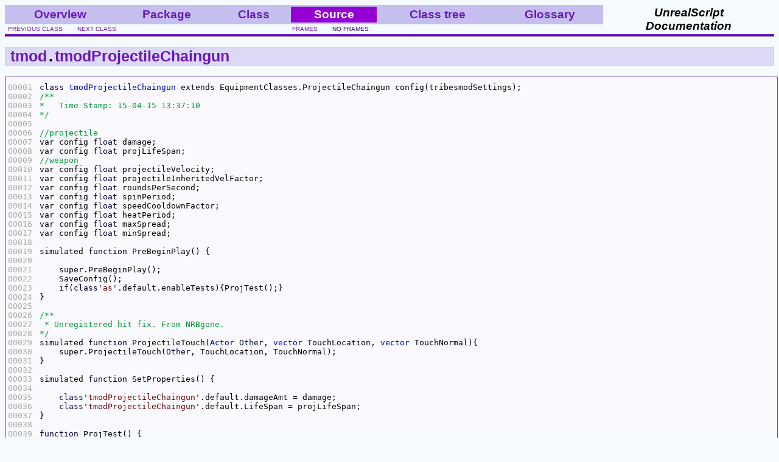

--- FILE ---
content_type: text/html; charset=utf-8
request_url: https://source.tribesrevengeance.net/Source_tmod/tmodprojectilechaingun.html
body_size: 1574
content:
<!DOCTYPE html PUBLIC "-//W3C//DTD XHTML 1.0 Transitional//EN" "http://www.w3.org/TR/xhtml1/DTD/xhtml1-transitional.dtd">
<html>
<head>
	<title>UnCodeX - Source: tmod.tmodProjectileChaingun</title>
	<meta name="Generator" content="UnCodeX 241" />
	<link rel="stylesheet" href="../DocStyle2.css" type="text/css" title="Original Purple" />
	<link rel="alternative stylesheet" href="../DocStyle2-blue.css" type="text/css" title="Blue" />
	<link rel="alternative stylesheet" href="../DocStyle2-red.css" type="text/css" title="Red" />
	<!--[if IE]>
	<link rel="stylesheet" href="../DocStyle2-msie.css" type="text/css" />
	<![endif]-->
	<script src="../styleswitcher.js" type="c8e6574514ff5bcd674bddb5-text/javascript"></script>
</head>
<body>

<div class="header">
<table class="header">
<tr class="header">
	<td class="header"><a href="../overview.html">Overview</a></td>
	<td class="header"><a href="../tmod/tmod-overview.html">Package</a></td>
	<td class="header"><a href="../tmod/tmodprojectilechaingun.html">Class</a></td>
	<td class="header_hilight">Source</td>
	<td class="header"><a class="header" href="../classtree.html#tmodProjectileChaingun">Class tree</a></td>
	<td class="header"><a class="header" href="../glossary_A.html">Glossary</a></td>
	<td class="logo" rowspan="2">UnrealScript<br />Documentation</td>
</tr>
<tr>
	<td class="subheader" colspan="3"><a href="../Source_tmod/tmodprojectileblaster.html">previous class</a> &nbsp;&nbsp;&nbsp;&nbsp; <a href="../Source_tmod/tmodprojectileenergyblade.html">next class</a></td>
	<td class="subheader" colspan="2"><a href="../index.html#Source_tmod/tmodprojectilechaingun.html" target="_top">frames</a> &nbsp;&nbsp;&nbsp;&nbsp; <a href="" target="_top">no frames</a></td>
</tr>
</table>
</div>
<div class="spacer"></div>

<h1><a href="../tmod/tmod-overview.html">tmod</a>.<a href="../tmod/tmodprojectilechaingun.html">tmodProjectileChaingun</a></h1>
<br />
<div class="source"><table class="source"><tr><td class="source_lineno"><span class="source_lineno">00001<br />00002<br />00003<br />00004<br />00005<br />00006<br />00007<br />00008<br />00009<br />00010<br />00011<br />00012<br />00013<br />00014<br />00015<br />00016<br />00017<br />00018<br />00019<br />00020<br />
00021<br />00022<br />00023<br />00024<br />00025<br />00026<br />00027<br />00028<br />00029<br />00030<br />00031<br />00032<br />00033<br />00034<br />00035<br />00036<br />00037<br />00038<br />00039<br />00040<br />
00041<br />00042<br />00043<br />00044<br />00045<br />00046<br />00047<br />00048<br />00049<br />00050<br />00051<br />00052<br />00053<br />00054<br />00055<br />00056<br />00057<br />00058<br />00059<br />00060<br />
00061<br />00062<br />00063<br />00064<br />00065<br />00066</span></td>
<td class="source"><pre class="source"><a name="0"></a><span class="source_type">class</span> <span class="source_type"><a href="../tmod/tmodprojectilechaingun.html" class="source">tmodProjectileChaingun</a></span> extends EquipmentClasses.ProjectileChaingun config(tribesmodSettings);
<a name="2"></a><span class="source_comment">/**
<a name="3"></a>*   Time Stamp: 15-04-15 13:37:10
<a name="4"></a>*/</span>
<a name="5"></a>
<a name="6"></a><span class="source_comment">//projectile
</span><a name="7"></a>var config <span class="source_type">float</span> damage;
<a name="8"></a>var config <span class="source_type">float</span> projLifeSpan;
<a name="9"></a><span class="source_comment">//weapon
</span><a name="10"></a>var config <span class="source_type">float</span> projectileVelocity;
<a name="11"></a>var config <span class="source_type">float</span> projectileInheritedVelFactor;
<a name="12"></a>var config <span class="source_type">float</span> roundsPerSecond;
<a name="13"></a>var config <span class="source_type">float</span> spinPeriod;
<a name="14"></a>var config <span class="source_type">float</span> speedCooldownFactor;
<a name="15"></a>var config <span class="source_type">float</span> heatPeriod;
<a name="16"></a>var config <span class="source_type">float</span> maxSpread;
<a name="17"></a>var config <span class="source_type">float</span> minSpread;
<a name="18"></a>
<a name="19"></a>simulated <span class="source_type">function</span> PreBeginPlay() {
<a name="20"></a>    
<a name="21"></a>    super.PreBeginPlay();  
<a name="22"></a>    SaveConfig();
<a name="23"></a>    if(<span class="source_type">class</span><span class="source_name">'as'</span>.default.enableTests){ProjTest();}
<a name="24"></a>}
<a name="25"></a>
<a name="26"></a><span class="source_comment">/**
<a name="27"></a> * Unregistered hit fix. From NRBgone.
<a name="28"></a>*/</span>
<a name="29"></a>simulated <span class="source_type">function</span> ProjectileTouch(<span class="source_type"><a href="../engine/actor.html" class="source">Actor</a></span> <span class="source_type">Other</span>, <span class="source_type"><a href="../core/object.html#Vector" class="source">vector</a></span> TouchLocation, <span class="source_type"><a href="../core/object.html#Vector" class="source">vector</a></span> TouchNormal){
<a name="30"></a>    super.ProjectileTouch(<span class="source_type">Other</span>, TouchLocation, TouchNormal);
<a name="31"></a>}
<a name="32"></a>
<a name="33"></a>simulated <span class="source_type">function</span> SetProperties() {
<a name="34"></a>    
<a name="35"></a>    <span class="source_type">class</span><span class="source_name">'tmodProjectileChaingun'</span>.default.damageAmt = damage;
<a name="36"></a>    <span class="source_type">class</span><span class="source_name">'tmodProjectileChaingun'</span>.default.LifeSpan = projLifeSpan;
<a name="37"></a>}
<a name="38"></a>        
<a name="39"></a><span class="source_type">function</span> ProjTest() {
<a name="40"></a>    
<a name="41"></a>    local <span class="source_type"><a href="../tmod/tmodprojectilechaingun.html" class="source">tmodProjectileChaingun</a></span> projectileInstance;
<a name="42"></a>    foreach AllActors(<span class="source_type">class</span><span class="source_name">'tmodProjectileChaingun'</span>, projectileInstance) {
<a name="43"></a>    
<a name="44"></a>        log(<span class="source_string">"class'tmodProjectileChaingun' Projectile test"</span>);
<a name="45"></a>        log(projectileInstance);
<a name="46"></a>        log(<span class="source_string">"proj damage: "</span>);
<a name="47"></a>        log(projectileInstance.damageAmt);
<a name="48"></a>    }
<a name="49"></a>    log(<span class="source_string">"***************"</span>);
<a name="50"></a>}
<a name="51"></a>
<a name="52"></a>defaultproperties
<a name="53"></a>{
<a name="54"></a>    damage=<span class="source_int">4.000000</span>
<a name="55"></a>    lifeSpan=<span class="source_int">1.100000</span>
<a name="56"></a>    
<a name="57"></a>    projectileVelocity=<span class="source_int">32000.000000</span>
<a name="58"></a>    projectileInheritedVelFactor=<span class="source_int">1.000000</span>
<a name="59"></a>    roundsPerSecond=<span class="source_int">7.500000</span>
<a name="60"></a>    spinPeriod=<span class="source_int">0.050000</span>
<a name="61"></a>    speedCooldownFactor=<span class="source_int">0.002000</span>
<a name="62"></a>    heatPeriod=<span class="source_int">7.000000</span>
<a name="63"></a>    maxSpread=<span class="source_int">2.000000</span>
<a name="64"></a>    minSpread=<span class="source_int">0.400000</span>
<a name="65"></a>}
<a name="66"></a></pre></td></tr></table></div>
<hr />
<table class="header">
<tr class="header">
	<td class="header"><a href="../overview.html">Overview</a></td>
	<td class="header"><a href="../tmod/tmod-overview.html">Package</a></td>
	<td class="header"><a href="../tmod/tmodprojectilechaingun.html">Class</a></td>
	<td class="header_hilight">Source</td>
	<td class="header"><a class="header" href="../classtree.html#tmodProjectileChaingun">Class tree</a></td>
	<td class="header"><a class="header" href="../glossary_A.html">Glossary</a></td>
	<td class="logo" rowspan="2">UnrealScript<br />Documentation</td>
</tr>
<tr>
	<td class="subheader" colspan="3"><a href="../Source_tmod/tmodprojectileblaster.html">previous class</a> &nbsp;&nbsp;&nbsp;&nbsp; <a href="../Source_tmod/tmodprojectileenergyblade.html">next class</a></td>
	<td class="subheader" colspan="2"><a href="../index.html" target="_top">frames</a> &nbsp;&nbsp;&nbsp;&nbsp; <a href="" target="_top">no frames</a></td>
</tr>
</table>

<div class="stats">Class file time: po 8.1.2018 22:01:56.000 - Creation time: st 23.5.2018 00:10:47.853 - Created with <a href="http://wiki.beyondunreal.com/wiki/UnCodeX" target="_blank">UnCodeX</a></div>

<script src="/cdn-cgi/scripts/7d0fa10a/cloudflare-static/rocket-loader.min.js" data-cf-settings="c8e6574514ff5bcd674bddb5-|49" defer></script></body>
</html>

--- FILE ---
content_type: text/css; charset=utf-8
request_url: https://source.tribesrevengeance.net/DocStyle2.css
body_size: 695
content:
BODY {
	background-color: #F5FBFC;	
}

BODY, TD, DIV {
	font-family: sans-serif;
	font-size: medium;	
	color: black;
}

TABLE {
	border: 2px outset gray;
	width: 100%;
	border-spacing: 0px;	
	margin-top: 5px;
	empty-cells: show;
}

TH {
	background-color: #B1A6EA;
	font-size: medium;
	text-align: left;
	padding: 2px;
}

TD {
	border-top: 1px inset silver;
	border-bottom: 1px inset silver;
	padding: 2px;	
}

A {
	color: #6919B3;
	text-decoration: none;
	padding-left: 3px;
	padding-right: 3px;
}

A:Visited {
	color: #3C0E67;
}

A:Hover {
	background-color: #C6BEEF;
	border: 1px solid #6919B3;
	padding-left: 2px;
	padding-right: 2px;
}

A[name] {
	padding: 0px;
}

A[href] {
	padding-left: 3px;
	padding-right: 3px;
}

A[href]:Hover {
	padding-left: 2px;
	padding-right: 2px;
}

A.small {
	font-size: x-small;
}

H1, H2, H3, H4, H5 {
	margin-bottom: 0px;
	background-color: #DDD8F5;
	padding-left: 5px;
	border: 1px solid #cec9f1;
}

H1 {
	font-size: 25px;
}

HR {
	height: 3px;
	border: 2px outset #3C0E67;
}

BLOCKQUOTE {
	margin-top: 0px;
	margin-bottom: 0px;
}

DL {
	margin: 0px;
}

DT {
	font-weight: bold;
}

/* HEADER styles -- */

DIV.header {
	/*
	position: fixed;
	top: 0px;
	left: 0px;
	background-color: inherit;
	*/
	border-bottom: 4px ridge #7A1DD1;
}

DIV.spacer {
	height: 0px;
	visibility: hidden;
}

TABLE.header {
	border: none;		
	margin-top: 0px;	
}

TR.header {
	background-color: #C6BEEF;
	padding: 5px;	
}

TD.header {
	border: none;
	font-size: larger;
	font-weight: bold;
	text-align: center;
	color: #85779f;
}

TD.header A {
	border: none;
	padding-left: 2px;
	padding-right: 2px;
}

TD.header A:Hover {
	border: none;
}

TD.header_hilight {
	border: none;
	background-color: #9400D3;
	color: white;
	font-size: larger;
	font-weight: bold;
	text-align: center;
	border: 3px solid #C6BEEF;
}

TD.logo {
	border: none;
	background-color: #F5FBFC;
	font-size: larger;
	font-weight: bold;
	text-align: center;
	font-style: italic;
}

TD.subheader {
	border: none;
	text-transform: uppercase;
	font-size: x-small;
	color: #85779f;
}

DIV.stats {
	text-align: center;
	font-size: x-small;
	color: gray;
}

/* -- HEADER styles */

TD.package_name {
	font-weight: bolder;
}

TD.package_count {
	text-align: right;
}

TABLE.packages_list, TABLE.class_list {
	border: none;
}

TD.packages_list, TD.class_list {
	border: none;
}

PRE.tree {
	border: 1px inset #3C0E67;
	background-color: #F0EBFA;
	padding: 4px;
}

TH.glossary {
	width: 3%;
	text-align: center;
}

TH.title {
	font-size: x-large;
}

TH.inherittitle {
	border: 1px inset silver;
	background-color: #B199E5;
}

TD.small {
	font-size: smaller;
}

HR.small {
	height: 2px;
	border: 1px outset #9137E4;
}

DIV.declaration {
	font-family: monospace;
	background-color: #edf8fa;
	border: 1px solid #e5d0f8;
}

SPAN.us_mod {
	font-weight: bold;
}

SPAN.us_keyw {
	font-weight: bold;
}

SPAN.small {
	font-size: smaller;
}

SPAN.function_state {
	font-size: smaller;
	font-style: italic;
}

BLOCKQUOTE.comment {
	margin-top: 5px;
}

H3.vartag {
	background-color: #B1A6EA;
}

/* source code listing */

A.source {
	border: none; 
	background-color: transparent;
	padding: 0px;
	color: #000099;
}

A.source:Visited {
	color: #000099;
}

A.source:Hover {
	border: none; 
	background-color: transparent;
	padding: 0px;
	color: #FF0000;
}

.source_string {
	color: #0000FF;
}

.source_int {
	color: #0000FF;
}

.source_float {
	color: #0000FF;
}

.source_comment {
	color: #009933;
}

.source_macro {
	color: #CC0000;
}

.source_keyword {
	font-weight: bold;
}

.source_keyword2 {
	font-weight: bold;
}

.source_name {
	color: #660000;
}

.source_type {
	color: #000033;
}

DIV.source {
	background-color: #FAFAFE;	
	padding: 2px;
	display: table;
	width: 100%;
	border: 1px inset #8A2BE2;
}

PRE.source {	
	margin: 0px;
}

.source_lineno {
	color: #A9A9A9;
}

TABLE.source {
	border: none;
}

TD.source_lineno {
	vertical-align: top;
	font-family: monospace;
	border: none;		
	padding-right: 10px;
}

TD.source {
	width: 99%;
	vertical-align: top;
	border: none;	
}

.hidden {
	visibility: hidden;
	position: absolute;
}

--- FILE ---
content_type: application/javascript; charset=utf-8
request_url: https://source.tribesrevengeance.net/styleswitcher.js
body_size: 78
content:
/*	Intelligent alternative style switcher	by Paul Sowden	http://www.alistapart.com/articles/alternate/*/function setActiveStyleSheet(title) {  var i, a, main;  for(i=0; (a = document.getElementsByTagName("link")[i]); i++) {    if(a.getAttribute("rel").indexOf("style") != -1 && a.getAttribute("title")) {      a.disabled = true;      if(a.getAttribute("title") == title) a.disabled = false;    }  }}function getActiveStyleSheet() {  var i, a;  for(i=0; (a = document.getElementsByTagName("link")[i]); i++) {    if(a.getAttribute("rel").indexOf("style") != -1 && a.getAttribute("title") && !a.disabled) return a.getAttribute("title");  }  return null;}function getPreferredStyleSheet() {  var i, a;  for(i=0; (a = document.getElementsByTagName("link")[i]); i++) {    if(a.getAttribute("rel").indexOf("style") != -1       && a.getAttribute("rel").indexOf("alt") == -1       && a.getAttribute("title")       ) return a.getAttribute("title");  }  return null;}function createCookie(name,value,days) {  if (days) {    var date = new Date();    date.setTime(date.getTime()+(days*24*60*60*1000));    var expires = "; expires="+date.toGMTString();  }  else expires = "";  document.cookie = name+"="+value+expires+"; path=/";}function readCookie(name) {  var nameEQ = name + "=";  var ca = document.cookie.split(';');  for(var i=0;i < ca.length;i++) {    var c = ca[i];    while (c.charAt(0)==' ') c = c.substring(1,c.length);    if (c.indexOf(nameEQ) == 0) return c.substring(nameEQ.length,c.length);  }  return null;}window.onload = function(e) {  var cookie = readCookie("style");  var title = cookie ? cookie : getPreferredStyleSheet();  setActiveStyleSheet(title);}window.onunload = function(e) {  var title = getActiveStyleSheet();  createCookie("style", title, 365);}var cookie = readCookie("style");var title = cookie ? cookie : getPreferredStyleSheet();setActiveStyleSheet(title);